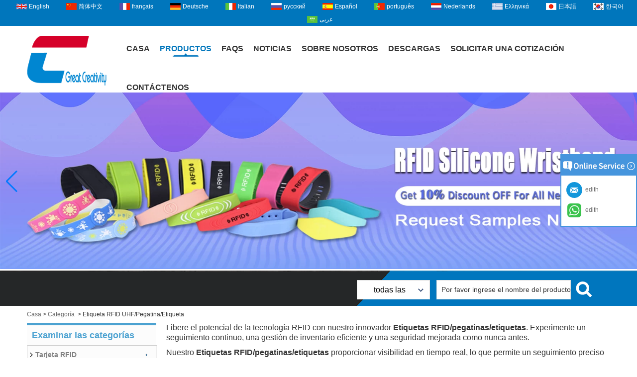

--- FILE ---
content_type: text/html; charset=utf-8
request_url: https://www.nfctagfactory.com/es/products/UHF-RFID-Tag-Sticker-Label.htm
body_size: 12337
content:
<!DOCTYPE html>
<html lang="es">

<head>
    <meta charset="utf-8">
    <!-- SEO BEGIN -->
    <title>Fabricante de etiquetas RFID UHF barato</title>
    <meta name="keywords" content="Etiqueta RFID UHF" />
    <meta name="description" content="Chuangxinjia se dedica a la investigación y desarrollo, producción y venta de etiquetas RFID UHF. Las etiquetas RFID UHF se utilizan ampliamente en la gestión logística, la línea de producción, la gestión de activos, el estacionamiento de automóviles, etc." />
    <link rel="canonical" href="https://www.nfctagfactory.com/es/products/UHF-RFID-Tag-Sticker-Label.htm">
    <link href="https://www.nfctagfactory.com/products/UHF-RFID-Tag-Sticker-Label.htm" hreflang="en" rel="alternate">
    <link href="https://www.nfctagfactory.com/cn/products/UHF-RFID-Tag-Sticker-Label.htm" hreflang="cn" rel="alternate">
    <link href="https://www.nfctagfactory.com/fr/products/UHF-RFID-Tag-Sticker-Label.htm" hreflang="fr" rel="alternate">
    <link href="https://www.nfctagfactory.com/de/products/UHF-RFID-Tag-Sticker-Label.htm" hreflang="de" rel="alternate">
    <link href="https://www.nfctagfactory.com/it/products/UHF-RFID-Tag-Sticker-Label.htm" hreflang="it" rel="alternate">
    <link href="https://www.nfctagfactory.com/ru/products/UHF-RFID-Tag-Sticker-Label.htm" hreflang="ru" rel="alternate">
    <link href="https://www.nfctagfactory.com/es/products/UHF-RFID-Tag-Sticker-Label.htm" hreflang="es" rel="alternate">
    <link href="https://www.nfctagfactory.com/pt/products/UHF-RFID-Tag-Sticker-Label.htm" hreflang="pt" rel="alternate">
    <link href="https://www.nfctagfactory.com/nl/products/UHF-RFID-Tag-Sticker-Label.htm" hreflang="nl" rel="alternate">
    <link href="https://www.nfctagfactory.com/gr/products/UHF-RFID-Tag-Sticker-Label.htm" hreflang="gr" rel="alternate">
    <link href="https://www.nfctagfactory.com/jp/products/UHF-RFID-Tag-Sticker-Label.htm" hreflang="jp" rel="alternate">
    <link href="https://www.nfctagfactory.com/kr/products/UHF-RFID-Tag-Sticker-Label.htm" hreflang="kr" rel="alternate">
    <link href="https://www.nfctagfactory.com/ae/products/UHF-RFID-Tag-Sticker-Label.htm" hreflang="ae" rel="alternate">
    <meta content="website" property="og:type"/>
    <meta content="Fabricante de etiquetas RFID UHF barato" property="og:title"/>
    <meta content="Etiqueta RFID UHF" property="og:site_name"/>
    <meta content="Chuangxinjia se dedica a la investigación y desarrollo, producción y venta de etiquetas RFID UHF. Las etiquetas RFID UHF se utilizan ampliamente en la gestión logística, la línea de producción, la gestión de activos, el estacionamiento de automóviles, etc." property="og:description"/>
    <meta content="https://www.nfctagfactory.com/es/products/UHF-RFID-Tag-Sticker-Label.htm" property="og:url"/>
        <meta property="og:image" content="https://cdn.cloudbf.com/thumb/pad/500x500_xsize/files/104/img/2022/06/25/202206251357020182870.png.webp" />
        <link rel="shortcut icon" href="/favicon.ico">
    <meta name="author" content="yjzw.net">

    <!--[if IE]>
        <meta http-equiv="X-UA-Compatible" content="IE=edge">
        <![endif]-->
    <meta name="viewport" content="width=device-width, initial-scale=1">
    <link rel="stylesheet" type="text/css" href="https://style.cloudbf.com/themes/biao/nfctagfactory/static/font/iconfont.css" />
    <link rel="stylesheet" type="text/css" href="https://style.cloudbf.com/themes/biao/nfctagfactory/static/fonts/iconfont.css" />
    <link rel="stylesheet" type="text/css" href="https://style.cloudbf.com/themes/biao/nfctagfactory/static/css/animate.min.css">
    <link rel="stylesheet" type="text/css" href="https://style.cloudbf.com/themes/biao/nfctagfactory/static/css/style.css" />
    <link rel="stylesheet" type="text/css" href="https://style.cloudbf.com/themes/biao/nfctagfactory/static/css/xiugai.css" />
    <link rel="stylesheet" type="text/css" href="https://style.cloudbf.com/themes/biao/nfctagfactory/static/css/yunteam.css?v=1.1.4" />
    <link rel="stylesheet" type="text/css" href="https://style.cloudbf.com/themes/biao/nfctagfactory/static/css/font-awesome-4.7.0/css/font-awesome.min.css" media="all">
    <!-- 头部样式表 -->
    <link rel="stylesheet" href="https://style.cloudbf.com/themes/biao/a_public/css/swiper-bundle.min.css" />

    <script src="https://style.cloudbf.com/themes/biao/a_public/js/jquery.min.js"></script>
    <script src="https://style.cloudbf.com/themes/biao/a_public/js/jquery.min.js"></script>
    <script src="https://style.cloudbf.com/themes/biao/a_public/layer/layer.js"></script>
    <script src="https://style.cloudbf.com/themes/biao/a_public/js/MSClass.js"></script>
    <script src="https://style.cloudbf.com/themes/biao/a_public/js/swiper-bundle.min.js"></script>
    <script src="https://style.cloudbf.com/themes/biao/a_public/js/yunteam.js" ty pe="text/javascript" charset="utf-8"></script>

    <!--[if lt IE 9]>
        <script src="https://style.cloudbf.com/themes/biao/a_public/js/html5shiv.min.js"></script>
        <script src="https://style.cloudbf.com/themes/biao/a_public/js/respond.min.js"></script>
        <![endif]-->
    

    <link rel="stylesheet" href="/themes/zzx/a_public/css/editable_page.css"><meta name="ahrefs-site-verification" content="aad4b2457ec9ab0613dc5b52c7c1c6b62a71fe2e7fae0f8b297fd04d57286c19">
<!-- Global site tag (gtag.js) - Google Analytics -->
<script async src="https://www.googletagmanager.com/gtag/js?id=G-KHDDG17KGP"></script>
<script>
  window.dataLayer = window.dataLayer || [];
  function gtag(){dataLayer.push(arguments);}
  gtag('js', new Date());

  gtag('config', 'G-KHDDG17KGP');
</script>    <meta name="viewport"
        content="width=device-width,user-scalable=yes,initial-scale=0.3,maximum-scale=0.3,shrink-to-fit=no">
    <style type="text/css">
        @media screen and (max-width: 1200px) {

            html,
            body {
                width: 1280px;
            }
        }
    </style>
</head>

<body class="">
    
    <div id="header">
        <dl class="language">
            <dt>Select Language</dt>
                        <dd><a href="https://www.nfctagfactory.com/products/UHF-RFID-Tag-Sticker-Label.htm" hreflang="en"
                    class="en">English</a></dd>
                        <dd><a href="https://www.nfctagfactory.com/cn/products/UHF-RFID-Tag-Sticker-Label.htm" hreflang="cn"
                    class="cn">简体中文</a></dd>
                        <dd><a href="https://www.nfctagfactory.com/fr/products/UHF-RFID-Tag-Sticker-Label.htm" hreflang="fr"
                    class="fr">français</a></dd>
                        <dd><a href="https://www.nfctagfactory.com/de/products/UHF-RFID-Tag-Sticker-Label.htm" hreflang="de"
                    class="de">Deutsche</a></dd>
                        <dd><a href="https://www.nfctagfactory.com/it/products/UHF-RFID-Tag-Sticker-Label.htm" hreflang="it"
                    class="it">Italian</a></dd>
                        <dd><a href="https://www.nfctagfactory.com/ru/products/UHF-RFID-Tag-Sticker-Label.htm" hreflang="ru"
                    class="ru">русский</a></dd>
                        <dd><a href="https://www.nfctagfactory.com/es/products/UHF-RFID-Tag-Sticker-Label.htm" hreflang="es"
                    class="es">Español</a></dd>
                        <dd><a href="https://www.nfctagfactory.com/pt/products/UHF-RFID-Tag-Sticker-Label.htm" hreflang="pt"
                    class="pt">português</a></dd>
                        <dd><a href="https://www.nfctagfactory.com/nl/products/UHF-RFID-Tag-Sticker-Label.htm" hreflang="nl"
                    class="nl">Nederlands</a></dd>
                        <dd><a href="https://www.nfctagfactory.com/gr/products/UHF-RFID-Tag-Sticker-Label.htm" hreflang="gr"
                    class="gr">Ελληνικά</a></dd>
                        <dd><a href="https://www.nfctagfactory.com/jp/products/UHF-RFID-Tag-Sticker-Label.htm" hreflang="jp"
                    class="jp">日本語</a></dd>
                        <dd><a href="https://www.nfctagfactory.com/kr/products/UHF-RFID-Tag-Sticker-Label.htm" hreflang="kr"
                    class="kr">한국어</a></dd>
                        <dd><a href="https://www.nfctagfactory.com/ae/products/UHF-RFID-Tag-Sticker-Label.htm" hreflang="ae"
                    class="ae">عربى</a></dd>
                    </dl>
        <div class="main">
            <div class="logo">
                <a href="/es" rel="home" title="Shenzhen Chuangxinjia Smart Tech Co.,Ltd."><img width="160"
                        height="100" alt="Shenzhen Chuangxinjia Smart Tech Co.,Ltd." src="https://cdn.cloudbf.com/files/104/img/2022/06/25/202206251357020182870.png"
                        title="Shenzhen Chuangxinjia Smart Tech Co.,Ltd." alt="Shenzhen Chuangxinjia Smart Tech Co.,Ltd."></a>
            </div>

            <div id="nav">
                <ul>

                                        <li class=" unfold">
                        <a class="" href="/es">Casa</a>
                                            </li>
                                        <li class=" unfold">
                        <a class="current" href="/es/products.htm">Productos</a>
                                                <div class="products">
                                                        <a href="/es/products/RFID-Card.htm">Tarjeta RFID</a>
                                                        <a href="/es/products/RFID-Tag.htm">Etiqueta RFID</a>
                                                        <a href="/es/products/RFID-Wristband-Bracelet.htm">Pulsera/pulsera RFID</a>
                                                        <a href="/es/products/NFC-Products.htm">Productos NFC</a>
                                                        <a href="/es/products/NFC-Social-Media-Share-Products.htm">NFC Compartir productos en redes sociales</a>
                                                        <a href="/es/products/RFID-Keyfob.htm">Llave RFID</a>
                                                        <a href="/es/products/UHF-RFID-Reader.htm">Lector RFID UHF</a>
                                                        <a href="/es/products/UHF-RFID-Tag-Sticker-Label.htm">Etiqueta RFID UHF/Pegatina/Etiqueta</a>
                                                        <a href="/es/products/RFID-Reader.htm">Lector RFID</a>
                                                        <a href="/es/products/RFID-Antenna.htm">Antena UHF RFID</a>
                                                        <a href="/es/products/RFID-Blocking-Products.htm">Productos de bloqueo RFID</a>
                                                        <a href="/es/products/Plastic-Card.htm">Tarjeta de PVC de plástico</a>
                                                        <a href="/es/products/Plastic-Luggage-Tag.htm">Etiqueta de equipaje de plástico</a>
                                                        <a href="/es/products/PVC-Door-Hanger.htm">Puerta de PVC suspensión</a>
                                                        <a href="/es/products/Metal-Card.htm">Tarjeta metálica</a>
                                                        <a href="/es/products/Paper-Card.htm">Etiqueta de papel / tarjeta</a>
                                                        <a href="/es/products/Other-Cards.htm">RFID otros productos</a>
                                                        <a href="/es/products/Contact-IC-Card.htm">Póngase en contacto con la tarjeta IC</a>
                                                    </div>
                                            </li>
                                        <li class=" unfold">
                        <a class="" href="/es/FAQs.html">FAQs</a>
                                            </li>
                                        <li class=" unfold">
                        <a class="" href="/es/news.htm">Noticias</a>
                                            </li>
                                        <li class=" unfold">
                        <a class="" href="/es/about-us.html">Sobre Nosotros</a>
                                                <div class="products">
                                                        <a href="/es/about-us/about-us.html">Perfil de la empresa</a>
                                                        <a href="/es/about-us/quality.html">Sala de trabajo de fábrica</a>
                                                        <a href="/es/about-us/Development-history.html">Historia del desarrollo</a>
                                                        <a href="/es/about-us/Coporation-Culture.html">Cultura Coporation</a>
                                                        <a href="/es/about-us/Staff-Style.html">Estilo personal</a>
                                                        <a href="/es/about-us/knowledge-sharing.html">Intercambio de conocimientos</a>
                                                        <a href="/es/about-us/Charity-Donation.html">Donación de caridad</a>
                                                        <a href="/es/about-us/Our-Honor.html">Certificados y recompensas</a>
                                                        <a href="/es/about-us/Why-Choose-Us.html">Por qué elegirnos</a>
                                                    </div>
                                            </li>
                                        <li class=" unfold">
                        <a class="" href="/es/download.htm">Descargas</a>
                                            </li>
                                        <li class=" unfold">
                        <a class="" href="/es/inquiry.html">Solicitar una cotización</a>
                                            </li>
                                        <li class=" unfold">
                        <a class="" href="/es/contact-us.html">Contáctenos</a>
                                            </li>
                    
                </ul>
            </div>
            <div class="tip">
                <p></p>
                <p></p>
            </div>
        </div>
    </div>

    <div class="clear"></div>

    <div id="container">
        <div class="banner" >
    <div class="swiper-container banner-container banner-swiper">
        <div class="swiper-wrapper">
                        <div class="swiper-slide">
                <a href="https://www.nfctagfactory.com/products/Silicone-RFID-Wristband-Bracelet.htm"><img src="https://cdn.cloudbf.com/thumb/format/mini_xsize/upfile/104/ad/2021062214143805811.jpg.webp" width="100%" /></a>
            </div>
                    </div>
        <!-- Add Pagination -->
        <div class="swiper-pagination"></div>
        <!-- Add Arrows -->
        <div class="bun ani" swiper-animate-effect="zoomIn" swiper-animate-duration="0.2s" swiper-animate-delay="0.3s">
            <div class="swiper-button-next"></div>
            <div class="swiper-button-prev"></div>
        </div>

    </div>

</div>
<script>
    var swiper = new Swiper('.banner-container', {
        loop: true,
        speed: 1000,
        autoplay: {
            delay: 6000,
            stopOnLastSlide: false,
            disableOnInteraction: false,
        },
        // pagination: {
        //     el: '.banner-container .swiper-pagination',
        //     clickable: true,
        // },
        // followFinger: false,
        // effect: 'fade',
        navigation: {
            nextEl: '.banner-container .swiper-button-next',
            prevEl: '.banner-container .swiper-button-prev',
        }
    });
</script>

        <div class="search">
            <div class="main">
                <b></b>


                <form action="/es/apisearch.html" method="post" name="SearchForm" id="SearchForm">
                    <input type="hidden" name="cid" id="cid" value="">
                    <dl class="category">
                        <dt>todas las categorias</dt>
                        <dd>
                                                        <a href="#" onclick="return setCategory(this,2204);" title="porcelana Tarjeta RFID fabricante">
                                Tarjeta RFID                            </a>
                                                        <a href="#" onclick="return setCategory(this,2224);" title="porcelana Etiqueta RFID fabricante">
                                Etiqueta RFID                            </a>
                                                        <a href="#" onclick="return setCategory(this,2232);" title="porcelana Pulsera/pulsera RFID fabricante">
                                Pulsera/pulsera RFID                            </a>
                                                        <a href="#" onclick="return setCategory(this,2225);" title="porcelana Productos NFC fabricante">
                                Productos NFC                            </a>
                                                        <a href="#" onclick="return setCategory(this,2221);" title="porcelana NFC Compartir productos en redes sociales fabricante">
                                NFC Compartir productos en redes sociales                            </a>
                                                        <a href="#" onclick="return setCategory(this,2211);" title="porcelana Llave RFID fabricante">
                                Llave RFID                            </a>
                                                        <a href="#" onclick="return setCategory(this,2275);" title="porcelana Lector RFID UHF fabricante">
                                Lector RFID UHF                            </a>
                                                        <a href="#" onclick="return setCategory(this,2272);" title="porcelana Etiqueta RFID UHF/Pegatina/Etiqueta fabricante">
                                Etiqueta RFID UHF/Pegatina/Etiqueta                            </a>
                                                        <a href="#" onclick="return setCategory(this,2212);" title="porcelana Lector RFID fabricante">
                                Lector RFID                            </a>
                                                        <a href="#" onclick="return setCategory(this,2264);" title="porcelana Antena UHF RFID fabricante">
                                Antena UHF RFID                            </a>
                                                        <a href="#" onclick="return setCategory(this,2241);" title="porcelana Productos de bloqueo RFID fabricante">
                                Productos de bloqueo RFID                            </a>
                                                        <a href="#" onclick="return setCategory(this,2195);" title="porcelana Tarjeta de PVC de plástico fabricante">
                                Tarjeta de PVC de plástico                            </a>
                                                        <a href="#" onclick="return setCategory(this,2200);" title="porcelana Etiqueta de equipaje de plástico fabricante">
                                Etiqueta de equipaje de plástico                            </a>
                                                        <a href="#" onclick="return setCategory(this,2251);" title="porcelana Puerta de PVC suspensión fabricante">
                                Puerta de PVC suspensión                            </a>
                                                        <a href="#" onclick="return setCategory(this,2237);" title="porcelana Tarjeta metálica fabricante">
                                Tarjeta metálica                            </a>
                                                        <a href="#" onclick="return setCategory(this,2220);" title="porcelana Etiqueta de papel / tarjeta fabricante">
                                Etiqueta de papel / tarjeta                            </a>
                                                        <a href="#" onclick="return setCategory(this,2218);" title="porcelana RFID otros productos fabricante">
                                RFID otros productos                            </a>
                                                        <a href="#" onclick="return setCategory(this,2213);" title="porcelana Póngase en contacto con la tarjeta IC fabricante">
                                Póngase en contacto con la tarjeta IC                            </a>
                                                    </dd>
                    </dl>
                                        <input type="submit" class="submit" value="Buscar">
                                        <input type="text" class="textbox" name="keyword" id="keywords"
                        value="Por favor ingrese el nombre del producto"
                        def="Por favor ingrese el nombre del producto" onfocus="onFocus(this)"
                        onblur="onBlur(this)">
                </form>
            </div>
        </div>

        
<div id="container" class="w1100">

    
    <div id="position">
                <a href="/es">Casa</a>
                &gt;
                <a href="/es/products.htm">Categoría</a>
                &nbsp;>&nbsp;<span>Etiqueta RFID UHF/Pegatina/Etiqueta</span>

    </div>
    <div id="main">
        <div class="sider">
            <!--include left-->
			
    <dl class="box menu category">
        <dt>Examinar las categorías</dt>
                <dd class="">
            <a href="/es/products/RFID-Card.htm" title="porcelana Tarjeta RFID fabricante" class="parent top">Tarjeta RFID</a>
                        <ul>
                                <li class="top sub  "><a href="/es/products/MIFARE-card.htm"
                        title="porcelana Tarjeta Mifare fabricante">Tarjeta Mifare</a>
                </li>
                                <li class=" sub  "><a href="/es/products/125KHZ-Smart-card.htm"
                        title="porcelana Tarjeta RFID 125KHZ LF fabricante">Tarjeta RFID 125KHZ LF</a>
                </li>
                                <li class=" sub  "><a href="/es/products/1356MHZ-HF-RFID-card.htm"
                        title="porcelana Tarjeta RFID de alta frecuencia de 13,56 MHz fabricante">Tarjeta RFID de alta frecuencia de 13,56 MHz</a>
                </li>
                                <li class=" sub  "><a href="/es/products/860-960MHZ-UHF-rfid-card.htm"
                        title="porcelana Tarjeta RFID UHF 860-960MHZ fabricante">Tarjeta RFID UHF 860-960MHZ</a>
                </li>
                                <li class=" sub  "><a href="/es/products/dual-frequency-RFID-Card.htm"
                        title="porcelana Tarjeta RFID de doble frecuencia fabricante">Tarjeta RFID de doble frecuencia</a>
                </li>
                            </ul>
                    </dd>
        <!--  -->
                <dd class="">
            <a href="/es/products/RFID-Tag.htm" title="porcelana Etiqueta RFID fabricante" class="parent ">Etiqueta RFID</a>
                        <ul>
                                <li class="top sub  "><a href="/es/products/custom-rfid-tags.htm"
                        title="porcelana Etiquetas RFID personalizadas fabricante">Etiquetas RFID personalizadas</a>
                </li>
                                <li class=" sub  "><a href="/es/products/UHF-RFID-Tag.htm"
                        title="porcelana Etiqueta UHF RFID fabricante">Etiqueta UHF RFID</a>
                </li>
                                <li class=" sub  "><a href="/es/products/RFID-Tag-Sticker-Label.htm"
                        title="porcelana Etiqueta RFID/Pegatina/Etiqueta fabricante">Etiqueta RFID/Pegatina/Etiqueta</a>
                </li>
                                <li class=" sub  "><a href="/es/products/RFID-anti-metal-tag.htm"
                        title="porcelana Etiqueta anti-metal RFID fabricante">Etiqueta anti-metal RFID</a>
                </li>
                                <li class=" sub  "><a href="/es/products/disposable-RFID-tamper-proof-tag.htm"
                        title="porcelana Etiqueta a prueba de manipulaciones RFID fabricante">Etiqueta a prueba de manipulaciones RFID</a>
                </li>
                                <li class=" sub  "><a href="/es/products/RFID-Cable-Tie-Tag.htm"
                        title="porcelana Etiqueta de amarre de cable RFID fabricante">Etiqueta de amarre de cable RFID</a>
                </li>
                                <li class=" sub  "><a href="/es/products/RFID-Laundry-Tags.htm"
                        title="porcelana Etiquetas de lavandería RFID fabricante">Etiquetas de lavandería RFID</a>
                </li>
                                <li class=" sub  "><a href="/es/products/RFID-coin-token-tag.htm"
                        title="porcelana Etiqueta RFID para monedas/fichas fabricante">Etiqueta RFID para monedas/fichas</a>
                </li>
                                <li class=" sub  "><a href="/es/products/FPC-Micro-RFID-Tags.htm"
                        title="porcelana Pequeñas RFID FPC Etiquetas fabricante">Pequeñas RFID FPC Etiquetas</a>
                </li>
                                <li class=" sub  "><a href="/es/products/RFID-nail-tag.htm"
                        title="porcelana Etiqueta de uñas RFID fabricante">Etiqueta de uñas RFID</a>
                </li>
                                <li class=" sub  "><a href="/es/products/RFID-Animal-Tag.htm"
                        title="porcelana Etiqueta RFID Los Animales fabricante">Etiqueta RFID Los Animales</a>
                </li>
                                <li class=" sub  "><a href="/es/products/RFID-library-tag.htm"
                        title="porcelana Etiqueta de biblioteca RFID fabricante">Etiqueta de biblioteca RFID</a>
                </li>
                                <li class=" sub  "><a href="/es/products/RFID-Disc-Tag.htm"
                        title="porcelana Etiqueta de disco RFID fabricante">Etiqueta de disco RFID</a>
                </li>
                                <li class=" sub  "><a href="/es/products/RFID-Pallet-Tags.htm"
                        title="porcelana Etiquetas de palets RFID fabricante">Etiquetas de palets RFID</a>
                </li>
                            </ul>
                    </dd>
        <!--  -->
                <dd class="">
            <a href="/es/products/RFID-Wristband-Bracelet.htm" title="porcelana Pulsera/pulsera RFID fabricante" class="parent ">Pulsera/pulsera RFID</a>
                        <ul>
                                <li class="top sub  "><a href="/es/products/Silicone-RFID-Wristband-Bracelet.htm"
                        title="porcelana Pulsera de silicona RFID fabricante">Pulsera de silicona RFID</a>
                </li>
                                <li class=" sub  "><a href="/es/products/Woven-Fabric-RFID-Wristband.htm"
                        title="porcelana Pulsera RFID tejida fabricante">Pulsera RFID tejida</a>
                </li>
                                <li class=" sub  "><a href="/es/products/Paper-RFID-Wristband-Bracelet.htm"
                        title="porcelana Pulsera RFID de papel fabricante">Pulsera RFID de papel</a>
                </li>
                                <li class=" sub  "><a href="/es/products/PVC-RFID-Wristband-Bracelet.htm"
                        title="porcelana Pulsera RFID de PVC fabricante">Pulsera RFID de PVC</a>
                </li>
                                <li class=" sub  "><a href="/es/products/RFID-Stretch-Elastic-Wristband-Bracelet.htm"
                        title="porcelana Pulsera elástica RFID fabricante">Pulsera elástica RFID</a>
                </li>
                                <li class=" sub  "><a href="/es/products/Nylon-RFID-Wristband.htm"
                        title="porcelana Pulsera RFID de nailon fabricante">Pulsera RFID de nailon</a>
                </li>
                                <li class=" sub  "><a href="/es/products/RFID-Plastic-Wristband.htm"
                        title="porcelana Pulsera RFID de plástico fabricante">Pulsera RFID de plástico</a>
                </li>
                                <li class=" sub  "><a href="/es/products/LED-RFID-Wristband.htm"
                        title="porcelana Pulsera LED RFID fabricante">Pulsera LED RFID</a>
                </li>
                            </ul>
                    </dd>
        <!--  -->
                <dd class="">
            <a href="/es/products/NFC-Products.htm" title="porcelana Productos NFC fabricante" class="parent ">Productos NFC</a>
                        <ul>
                                <li class="top sub  "><a href="/es/products/NFC-Tag-Sticker-Label.htm"
                        title="porcelana Etiqueta NFC fabricante">Etiqueta NFC</a>
                </li>
                                <li class=" sub  "><a href="/es/products/NFC-Anti-metal-Tag.htm"
                        title="porcelana Etiqueta antimetal NFC fabricante">Etiqueta antimetal NFC</a>
                </li>
                                <li class=" sub  "><a href="/es/products/NFC-Poster.htm"
                        title="porcelana NFC Póster fabricante">NFC Póster</a>
                </li>
                                <li class=" sub  "><a href="/es/products/nfc-card.htm"
                        title="porcelana tarjeta NFC fabricante">tarjeta NFC</a>
                </li>
                            </ul>
                    </dd>
        <!--  -->
                <dd class="">
            <a href="/es/products/NFC-Social-Media-Share-Products.htm" title="porcelana NFC Compartir productos en redes sociales fabricante" class="parent ">NFC Compartir productos en redes sociales</a>
                        <ul>
                                <li class="top sub  "><a href="/es/products/NFC-Epoxy-Tag.htm"
                        title="porcelana Etiqueta NFC Epoxy fabricante">Etiqueta NFC Epoxy</a>
                </li>
                                <li class=" sub  "><a href="/es/products/NFC-Pet-Tag.htm"
                        title="porcelana Etiqueta de mascota nfc fabricante">Etiqueta de mascota nfc</a>
                </li>
                                <li class=" sub  "><a href="/es/products/NFC-Metal-Card.htm"
                        title="porcelana Tarjeta metálica NFC fabricante">Tarjeta metálica NFC</a>
                </li>
                                <li class=" sub  "><a href="/es/products/NFC-Key-Ring.htm"
                        title="porcelana Llavero NFC fabricante">Llavero NFC</a>
                </li>
                                <li class=" sub  "><a href="/es/products/NFC-Token.htm"
                        title="porcelana Ficha NFC fabricante">Ficha NFC</a>
                </li>
                                <li class=" sub  "><a href="/es/products/NFC-Carbon-Fiber-Card.htm"
                        title="porcelana Tarjeta de fibra de carbono NFC fabricante">Tarjeta de fibra de carbono NFC</a>
                </li>
                                <li class=" sub  "><a href="/es/products/NFC-PVC-Card.htm"
                        title="porcelana Tarjeta de PVC NFC fabricante">Tarjeta de PVC NFC</a>
                </li>
                                <li class=" sub  "><a href="/es/products/NFC-Smart-Ring.htm"
                        title="porcelana Anillo inteligente NFC fabricante">Anillo inteligente NFC</a>
                </li>
                                <li class=" sub  "><a href="/es/products/NFC-Wood-Card.htm"
                        title="porcelana Tarjeta de madera NFC fabricante">Tarjeta de madera NFC</a>
                </li>
                                <li class=" sub  "><a href="/es/products/NFC-Phone-Stand.htm"
                        title="porcelana Accesorios para teléfonos NFC fabricante">Accesorios para teléfonos NFC</a>
                </li>
                                <li class=" sub  "><a href="/es/products/NFC-Menu-Tag.htm"
                        title="porcelana Etiqueta de menú NFC fabricante">Etiqueta de menú NFC</a>
                </li>
                            </ul>
                    </dd>
        <!--  -->
                <dd class="">
            <a href="/es/products/RFID-Keyfob.htm" title="porcelana Llave RFID fabricante" class="parent ">Llave RFID</a>
                    </dd>
        <!--  -->
                <dd class="">
            <a href="/es/products/UHF-RFID-Reader.htm" title="porcelana Lector RFID UHF fabricante" class="parent ">Lector RFID UHF</a>
                        <ul>
                                <li class="top sub  "><a href="/es/products/UHF-RFID-Handheld-Reader.htm"
                        title="porcelana Lector de mano RFID UHF fabricante">Lector de mano RFID UHF</a>
                </li>
                                <li class=" sub  "><a href="/es/products/UHF-RFID-Desktop-Reader.htm"
                        title="porcelana Lector de escritorio UHF RFID fabricante">Lector de escritorio UHF RFID</a>
                </li>
                                <li class=" sub  "><a href="/es/products/UHF-RFID-Fixed-Reader.htm"
                        title="porcelana Lector fijo RFID UHF fabricante">Lector fijo RFID UHF</a>
                </li>
                                <li class=" sub  "><a href="/es/products/UHF-RFID-Integrated-Reader.htm"
                        title="porcelana Lector UHF RFID integrado fabricante">Lector UHF RFID integrado</a>
                </li>
                            </ul>
                    </dd>
        <!--  -->
                <dd class="active">
            <a href="/es/products/UHF-RFID-Tag-Sticker-Label.htm" title="porcelana Etiqueta RFID UHF/Pegatina/Etiqueta fabricante" class="parent ">Etiqueta RFID UHF/Pegatina/Etiqueta</a>
                    </dd>
        <!--  -->
                <dd class="">
            <a href="/es/products/RFID-Reader.htm" title="porcelana Lector RFID fabricante" class="parent ">Lector RFID</a>
                        <ul>
                                <li class="top sub  "><a href="/es/products/NFC-Reader.htm"
                        title="porcelana Lector NFC fabricante">Lector NFC</a>
                </li>
                                <li class=" sub  "><a href="/es/products/HF-1356Mhz-RFID-Reader.htm"
                        title="porcelana Lector RFID HF 13.56Mhz fabricante">Lector RFID HF 13.56Mhz</a>
                </li>
                            </ul>
                    </dd>
        <!--  -->
                <dd class="">
            <a href="/es/products/RFID-Antenna.htm" title="porcelana Antena UHF RFID fabricante" class="parent ">Antena UHF RFID</a>
                    </dd>
        <!--  -->
                <dd class="">
            <a href="/es/products/RFID-Blocking-Products.htm" title="porcelana Productos de bloqueo RFID fabricante" class="parent ">Productos de bloqueo RFID</a>
                        <ul>
                                <li class="top sub  "><a href="/es/products/RFID-Blocking-Card.htm"
                        title="porcelana Tarjeta de bloqueo RFID fabricante">Tarjeta de bloqueo RFID</a>
                </li>
                                <li class=" sub  "><a href="/es/products/RFID-Blocking-Sleeve.htm"
                        title="porcelana Manga de bloqueo RFID fabricante">Manga de bloqueo RFID</a>
                </li>
                                <li class=" sub  "><a href="/es/products/RFID-Blocking-Wallet-Case.htm"
                        title="porcelana Cartera/estuche con bloqueo RFID fabricante">Cartera/estuche con bloqueo RFID</a>
                </li>
                                <li class=" sub  "><a href="/es/products/RFID-Blocking-Bag.htm"
                        title="porcelana Bolsa de bloqueo RFID fabricante">Bolsa de bloqueo RFID</a>
                </li>
                            </ul>
                    </dd>
        <!--  -->
                <dd class="">
            <a href="/es/products/Plastic-Card.htm" title="porcelana Tarjeta de PVC de plástico fabricante" class="parent ">Tarjeta de PVC de plástico</a>
                        <ul>
                                <li class="top sub  "><a href="/es/products/magnetic-stripe-card.htm"
                        title="porcelana Tarjeta de banda magnética fabricante">Tarjeta de banda magnética</a>
                </li>
                                <li class=" sub  "><a href="/es/products/Barcode-Card.htm"
                        title="porcelana Tarjeta de código de barras fabricante">Tarjeta de código de barras</a>
                </li>
                                <li class=" sub  "><a href="/es/products/Scratch-off-Card.htm"
                        title="porcelana Rasguñe-apagado la tarjeta fabricante">Rasguñe-apagado la tarjeta</a>
                </li>
                                <li class=" sub  "><a href="/es/products/Die-cut-key-tag.htm"
                        title="porcelana Tarjetas de llavero y tarjetas combinadas fabricante">Tarjetas de llavero y tarjetas combinadas</a>
                </li>
                                <li class=" sub  "><a href="/es/products/Membership-Card.htm"
                        title="porcelana Tarjeta de membresía fabricante">Tarjeta de membresía</a>
                </li>
                                <li class=" sub  "><a href="/es/products/Gift-Card.htm"
                        title="porcelana Tarjeta de regalo fabricante">Tarjeta de regalo</a>
                </li>
                                <li class=" sub  "><a href="/es/products/Transparent-Card.htm"
                        title="porcelana Tarjeta transparente fabricante">Tarjeta transparente</a>
                </li>
                                <li class=" sub  "><a href="/es/products/Plastic-rulers.htm"
                        title="porcelana Reglas de plástico fabricante">Reglas de plástico</a>
                </li>
                                <li class=" sub  "><a href="/es/products/plastic-business-cards.htm"
                        title="porcelana Tarjetas de visita de plástico fabricante">Tarjetas de visita de plástico</a>
                </li>
                                <li class=" sub  "><a href="/es/products/Other-plastic-cards.htm"
                        title="porcelana Otras tarjetas de plástico fabricante">Otras tarjetas de plástico</a>
                </li>
                            </ul>
                    </dd>
        <!--  -->
                <dd class="">
            <a href="/es/products/Plastic-Luggage-Tag.htm" title="porcelana Etiqueta de equipaje de plástico fabricante" class="parent ">Etiqueta de equipaje de plástico</a>
                    </dd>
        <!--  -->
                <dd class="">
            <a href="/es/products/PVC-Door-Hanger.htm" title="porcelana Puerta de PVC suspensión fabricante" class="parent ">Puerta de PVC suspensión</a>
                    </dd>
        <!--  -->
                <dd class="">
            <a href="/es/products/Metal-Card.htm" title="porcelana Tarjeta metálica fabricante" class="parent ">Tarjeta metálica</a>
                        <ul>
                                <li class="top sub  "><a href="/es/products/metallic-business-cards.htm"
                        title="porcelana Metal Tarjetas de visita fabricante">Metal Tarjetas de visita</a>
                </li>
                                <li class=" sub  "><a href="/es/products/metal-nameplate-logo.htm"
                        title="porcelana Placa de metal fabricante">Placa de metal</a>
                </li>
                                <li class=" sub  "><a href="/es/products/Metal-Bottle-Opener.htm"
                        title="porcelana Abrebotellas de tarjeta de metal fabricante">Abrebotellas de tarjeta de metal</a>
                </li>
                                <li class=" sub  "><a href="/es/products/Metal-Christmas-Decoration.htm"
                        title="porcelana Decoración navideña metálica fabricante">Decoración navideña metálica</a>
                </li>
                            </ul>
                    </dd>
        <!--  -->
                <dd class="">
            <a href="/es/products/Paper-Card.htm" title="porcelana Etiqueta de papel / tarjeta fabricante" class="parent ">Etiqueta de papel / tarjeta</a>
                    </dd>
        <!--  -->
                <dd class="">
            <a href="/es/products/Other-Cards.htm" title="porcelana RFID otros productos fabricante" class="parent ">RFID otros productos</a>
                        <ul>
                                <li class="top sub  "><a href="/es/products/RFID-Inlay.htm"
                        title="porcelana Embutido RFID fabricante">Embutido RFID</a>
                </li>
                                <li class=" sub  "><a href="/es/products/UHF-RFID-Antenna.htm"
                        title="porcelana Antenas UHF RFID fabricante">Antenas UHF RFID</a>
                </li>
                            </ul>
                    </dd>
        <!--  -->
                <dd class="">
            <a href="/es/products/Contact-IC-Card.htm" title="porcelana Póngase en contacto con la tarjeta IC fabricante" class="parent ">Póngase en contacto con la tarjeta IC</a>
                        <ul>
                                <li class="top sub  "><a href="/es/products/SLE5528-Contact-IC-Card.htm"
                        title="porcelana SLE5528 Contacto Tarjeta IC fabricante">SLE5528 Contacto Tarjeta IC</a>
                </li>
                                <li class=" sub  "><a href="/es/products/SLE5542-Contact-IC-Card.htm"
                        title="porcelana SLE5542 Contacto Tarjeta IC fabricante">SLE5542 Contacto Tarjeta IC</a>
                </li>
                                <li class=" sub  "><a href="/es/products/Contact-IC-Card-Reader.htm"
                        title="porcelana Lector de tarjetas de contacto IC fabricante">Lector de tarjetas de contacto IC</a>
                </li>
                                <li class=" sub  "><a href="/es/products/Other-IC-Cards.htm"
                        title="porcelana Otras tarjetas IC fabricante">Otras tarjetas IC</a>
                </li>
                            </ul>
                    </dd>
        <!--  -->
            </dl>

            
    <script type="text/javascript">
        $('.category dd span').click(function(){
        if($(this).parent().hasClass('select')){
            $(this).parent().removeClass('select')
        }else{
            $(this).parent().toggleClass('open').siblings().removeClass('open');
        }
    })
    </script>
    <div class="h5"></div>

        
    <script>
        window.Subscribe = function () {
            var email = $("#Email").val();
            var t  = /^(\w-*\.*)+@(\w-?)+(\.\w{2,})+$/;;
            if(!(t.test(email))){
                layer.msg('¡Por favor, introduzca su dirección de correo electrónico!', {icon: 5,  anim: 6});
                return false;
            }
            if (email == 'E-mail Address' || email == ''){
                layer.msg('¡Por favor, introduzca su dirección de correo electrónico!', {icon: 5,  anim: 6});
                return false;
            }else{
                layer.load();
                //提交 Ajax 成功后，关闭当前弹层并重载表格
                $.ajax({
                    url:"/es/emailsave.html",    //请求的url地址
                    dataType:"json",   //返回格式为json
                    async:true,//请求是否异步，默认为异步，这也是ajax重要特性
                    data:{email:email},    //参数值
                    type:"POST",   //请求方式
                    success:function(res){
                        layer.closeAll('loading');
                        if (res.code !== 200){
                            layer.msg(res.msg, {icon: 5,  anim: 6});
                        }else{
                            layer.msg(res.msg, {icon:6,time:1000}, function(){
                                if (typeof gtag_report_conversion != 'undefined' && gtag_report_conversion instanceof Function) {
                                                        gtag_report_conversion(window.location.href);
                                                    }else{
                                                        location.reload(); //刷新父页面
                                                    }
                            });
                        }
                    },fail:function(err){
                        layer.closeAll('loading');
                    }
                });
            }
        }


    </script>

            <!--include left end-->
        </div>

        <div class="sBody wow fadeInUp">

            <div class="description"><p style="
          font-size: 1rem;
          line-height: 20px;
          margin-bottom: 10px;
          ">Libere el potencial de la tecnología RFID con nuestro innovador <strong>Etiquetas RFID/pegatinas/etiquetas</strong>. Experimente un seguimiento continuo, una gestión de inventario eficiente y una seguridad mejorada como nunca antes.</p>

<p style="
          font-size: 1rem;
          line-height: 20px;
          margin-bottom: 10px;
          ">Nuestro <strong>Etiquetas RFID/pegatinas/etiquetas</strong> proporcionar visibilidad en tiempo real, lo que permite un seguimiento preciso de los activos, la optimización de la cadena de suministro y una mayor productividad.</p>

<p style="
          font-size: 1rem;
          line-height: 20px;
          margin-bottom: 10px;
          ">Con duradero y versátil <strong>Etiquetas RFID/pegatinas/etiquetas</strong>, puede simplificar fácilmente las operaciones, reducir los errores y aumentar la eficiencia. Adopte el poder de RFID y revolucione su negocio con nuestras soluciones de vanguardia.</p></div>
                        <div class="box products">
                <h1 class="title">Etiqueta RFID UHF/Pegatina/Etiqueta <div class="right"><span class="ll-l"></span><span
                            class="ll-g"></span></div>
                </h1>
                <div class="clear"></div>
                <div class="list list-l">
                                        <dl>
                        <dt>
                            <a href="/es/products/smart-rfid-sticker-label.html" title="porcelana Etiqueta de inventario RFID imprimible OEM Fabricante de etiquetas adhesivas RFID inteligentes fabricante">
                                <img src="https://cdn.cloudbf.com/thumb/pad/140x140_xsize/files/104/img/2023/03/10/He73724c70a5f48eb8c8c1a3c06d82784m_960x960_z0dWL8.jpg.webp" alt="porcelana Etiqueta de inventario RFID imprimible OEM Fabricante de etiquetas adhesivas RFID inteligentes fabricante" />
                            </a>
                        </dt>
                        <dd>
                            <h2>
                                <a href="/es/products/smart-rfid-sticker-label.html" title="porcelana Etiqueta de inventario RFID imprimible OEM Fabricante de etiquetas adhesivas RFID inteligentes fabricante">Etiqueta de inventario RFID imprimible OEM Fabricante de etiquetas adhesivas RFID inteligentes</a>
                            </h2>
                            <div class="btn">
                                <a href="/es/inquiry/smart-rfid-sticker-label.html" rel="nofollow"></a>
                            </div>
                            <div class="clear"></div>
                            <div class="summary">
                                <p>
<span style="font-size:14px;">
<span style="font-family:Arial,Helvetica,sans-serif;">Tipo: Etiqueta adhesiva RFID inteligente<br />
Cantidad mínima de pedido: 500 unidades<br />
Tamaño: 18 mm, 21 mm, 25 mm, 30 mm<br />
Impresión: Impresión de logotipo personalizado<br />
Muestra: Muestras gratuitas disponibles para pruebas.<br />
Forma: Cualquier forma puede estar disponible o personalizada<br />
Soporte personalizado: logotipo personalizado</span></span></p>                                <a href="/es/products/smart-rfid-sticker-label.html" class="more" title="porcelana Etiqueta de inventario RFID imprimible OEM Fabricante de etiquetas adhesivas RFID inteligentes fabricante">Más</a>
                            </div>
                            <div class="clear"></div>
                        </dd>
                    </dl>
                                        <dl>
                        <dt>
                            <a href="/es/products/blank-3m-rfid-tag.html" title="porcelana Etiquetas RFID 3M en blanco personalizadas Mayorista de etiquetas RFID fabricante">
                                <img src="https://cdn.cloudbf.com/thumb/pad/140x140_xsize/files/104/img/2022/11/16/Custom-Blank-3M-RFID-Tags_vZMY0j.jpg.webp" alt="porcelana Etiquetas RFID 3M en blanco personalizadas Mayorista de etiquetas RFID fabricante" />
                            </a>
                        </dt>
                        <dd>
                            <h2>
                                <a href="/es/products/blank-3m-rfid-tag.html" title="porcelana Etiquetas RFID 3M en blanco personalizadas Mayorista de etiquetas RFID fabricante">Etiquetas RFID 3M en blanco personalizadas Mayorista de etiquetas RFID</a>
                            </h2>
                            <div class="btn">
                                <a href="/es/inquiry/blank-3m-rfid-tag.html" rel="nofollow"></a>
                            </div>
                            <div class="clear"></div>
                            <div class="summary">
                                <p>
<span style="font-size:14px;">
<span style="font-family:Arial,Helvetica,sans-serif;">Tamaño: Personalizado<br />
Cantidad mínima de pedido: 500 piezas<br />
Frecuencia: HF o UHF<br />
Protocolo: ISO 18000-6C / Clase Gen 2<br />
Material: PVC, PET, etc.<br />
Chip: CÓDIGO SLIX, CÓDIGO H3 U, etc.<br />
Muestra: Hay una muestra gratuita disponible para realizar pruebas.</span></span></p>                                <a href="/es/products/blank-3m-rfid-tag.html" class="more" title="porcelana Etiquetas RFID 3M en blanco personalizadas Mayorista de etiquetas RFID fabricante">Más</a>
                            </div>
                            <div class="clear"></div>
                        </dd>
                    </dl>
                                        <dl>
                        <dt>
                            <a href="/es/products/blank-uhf-rfid-sticker.html" title="porcelana Etiqueta adhesiva RFID UHF de frecuencia ultraalta en blanco al por mayor fabricante">
                                <img src="https://cdn.cloudbf.com/thumb/pad/140x140_xsize/files/104/img/2022/11/08/Wholesale-UHF-RFID-Sticker_BoqFD8.jpg.webp" alt="porcelana Etiqueta adhesiva RFID UHF de frecuencia ultraalta en blanco al por mayor fabricante" />
                            </a>
                        </dt>
                        <dd>
                            <h2>
                                <a href="/es/products/blank-uhf-rfid-sticker.html" title="porcelana Etiqueta adhesiva RFID UHF de frecuencia ultraalta en blanco al por mayor fabricante">Etiqueta adhesiva RFID UHF de frecuencia ultraalta en blanco al por mayor</a>
                            </h2>
                            <div class="btn">
                                <a href="/es/inquiry/blank-uhf-rfid-sticker.html" rel="nofollow"></a>
                            </div>
                            <div class="clear"></div>
                            <div class="summary">
                                <p>
<span style="font-size:14px;">
<span style="font-family:Arial,Helvetica,sans-serif;">Nombre del producto: etiqueta UHF RFID<br />
Tamaño: Personalizado<br />
Cantidad mínima de pedido: 500 piezas<br />
Frecuencia: UHF/860-960MHZ<br />
Protocolo: ISO 18000-6C / Clase Gen 2<br />
Material: Papel recubierto, PVC, PET con capa adhesiva<br />
Chip:Alien H3,Monza 4QT,etc.<br />
Muestra: Hay una muestra gratuita disponible para realizar pruebas.</span></span></p>                                <a href="/es/products/blank-uhf-rfid-sticker.html" class="more" title="porcelana Etiqueta adhesiva RFID UHF de frecuencia ultraalta en blanco al por mayor fabricante">Más</a>
                            </div>
                            <div class="clear"></div>
                        </dd>
                    </dl>
                                        <dl>
                        <dt>
                            <a href="/es/products/paper-adhesive-uhf-rfid-tag-for-asset-management.html" title="porcelana Etiqueta adhesiva de papel UHF RFID para gestión de activos fabricante">
                                <img src="https://cdn.cloudbf.com/thumb/pad/140x140_xsize/upfile/104/product_o/paper-adhesive-uhf-rfid-tag-for-asset-management.jpg.webp" alt="porcelana Etiqueta adhesiva de papel UHF RFID para gestión de activos fabricante" />
                            </a>
                        </dt>
                        <dd>
                            <h2>
                                <a href="/es/products/paper-adhesive-uhf-rfid-tag-for-asset-management.html" title="porcelana Etiqueta adhesiva de papel UHF RFID para gestión de activos fabricante">Etiqueta adhesiva de papel UHF RFID para gestión de activos</a>
                            </h2>
                            <div class="btn">
                                <a href="/es/inquiry/paper-adhesive-uhf-rfid-tag-for-asset-management.html" rel="nofollow"></a>
                            </div>
                            <div class="clear"></div>
                            <div class="summary">
                                <p>
<span style="font-size:14px;">
<span style="font-family:Arial,Helvetica,sans-serif;">Tipo de producto: Etiqueta UHF RFID<br />
Material: Papel estucado, PVC, PET con capa adhesiva<br />
Tamaño: Personalizado<br />
Frecuencia: frecuencia ultraelevada/860-960 MHz<br />
Protocolo: ISO 18000-6C / Clase Gen 2<br />
Chip: Alien H3/H4, Impinj M4/M5, UCODEG2, UCODEG2 XL, UCODEG2 XM, etc.<br />
Cantidad mínima de pedido: 500 piezas<br />
Muestra: la muestra gratuita está disponible para la prueba<br />
Lugar de origen: Guangdong, China (continental)<br />
Nombre de la marca: Chuangxinjia</span></span></p>                                <a href="/es/products/paper-adhesive-uhf-rfid-tag-for-asset-management.html" class="more" title="porcelana Etiqueta adhesiva de papel UHF RFID para gestión de activos fabricante">Más</a>
                            </div>
                            <div class="clear"></div>
                        </dd>
                    </dl>
                                        <div class="clear"></div>
                </div>
                <div class="list-g" style="display: none;">
                    <ul>
                                                <li>
                            <a href="/es/products/smart-rfid-sticker-label.html" title="porcelana Etiqueta de inventario RFID imprimible OEM Fabricante de etiquetas adhesivas RFID inteligentes fabricante">
                                <img src="https://cdn.cloudbf.com/thumb/pad/224x224_xsize/files/104/img/2023/03/10/He73724c70a5f48eb8c8c1a3c06d82784m_960x960_z0dWL8.jpg.webp" alt="porcelana Etiqueta de inventario RFID imprimible OEM Fabricante de etiquetas adhesivas RFID inteligentes fabricante" />
                            </a>
                            <h2>
                                <a href="/es/products/smart-rfid-sticker-label.html" title="porcelana Etiqueta de inventario RFID imprimible OEM Fabricante de etiquetas adhesivas RFID inteligentes fabricante">Etiqueta de inventario RFID imprimible OEM Fabricante de etiquetas adhesivas RFID inteligentes</a>
                            </h2>
                            <div class="btn">
                                <a href="" rel="nofollow"></a>
                            </div>
                        </li>
                                                <li>
                            <a href="/es/products/blank-3m-rfid-tag.html" title="porcelana Etiquetas RFID 3M en blanco personalizadas Mayorista de etiquetas RFID fabricante">
                                <img src="https://cdn.cloudbf.com/thumb/pad/224x224_xsize/files/104/img/2022/11/16/Custom-Blank-3M-RFID-Tags_vZMY0j.jpg.webp" alt="porcelana Etiquetas RFID 3M en blanco personalizadas Mayorista de etiquetas RFID fabricante" />
                            </a>
                            <h2>
                                <a href="/es/products/blank-3m-rfid-tag.html" title="porcelana Etiquetas RFID 3M en blanco personalizadas Mayorista de etiquetas RFID fabricante">Etiquetas RFID 3M en blanco personalizadas Mayorista de etiquetas RFID</a>
                            </h2>
                            <div class="btn">
                                <a href="" rel="nofollow"></a>
                            </div>
                        </li>
                                                <li>
                            <a href="/es/products/blank-uhf-rfid-sticker.html" title="porcelana Etiqueta adhesiva RFID UHF de frecuencia ultraalta en blanco al por mayor fabricante">
                                <img src="https://cdn.cloudbf.com/thumb/pad/224x224_xsize/files/104/img/2022/11/08/Wholesale-UHF-RFID-Sticker_BoqFD8.jpg.webp" alt="porcelana Etiqueta adhesiva RFID UHF de frecuencia ultraalta en blanco al por mayor fabricante" />
                            </a>
                            <h2>
                                <a href="/es/products/blank-uhf-rfid-sticker.html" title="porcelana Etiqueta adhesiva RFID UHF de frecuencia ultraalta en blanco al por mayor fabricante">Etiqueta adhesiva RFID UHF de frecuencia ultraalta en blanco al por mayor</a>
                            </h2>
                            <div class="btn">
                                <a href="" rel="nofollow"></a>
                            </div>
                        </li>
                                                <li>
                            <a href="/es/products/paper-adhesive-uhf-rfid-tag-for-asset-management.html" title="porcelana Etiqueta adhesiva de papel UHF RFID para gestión de activos fabricante">
                                <img src="https://cdn.cloudbf.com/thumb/pad/224x224_xsize/upfile/104/product_o/paper-adhesive-uhf-rfid-tag-for-asset-management.jpg.webp" alt="porcelana Etiqueta adhesiva de papel UHF RFID para gestión de activos fabricante" />
                            </a>
                            <h2>
                                <a href="/es/products/paper-adhesive-uhf-rfid-tag-for-asset-management.html" title="porcelana Etiqueta adhesiva de papel UHF RFID para gestión de activos fabricante">Etiqueta adhesiva de papel UHF RFID para gestión de activos</a>
                            </h2>
                            <div class="btn">
                                <a href="" rel="nofollow"></a>
                            </div>
                        </li>
                                            </ul>
                    <div class="clear"></div>
                </div>
                <div id="page" style="text-align: center;">
                                    </div>

            </div>
        </div>

        <div class="clear"></div>
    </div>
</div>
<script type="text/javascript">
    $(function () {
        var lolo = localStorage.getItem("list");
        if (lolo == 'll') {
            $('.list-l').show();
            $('.list-g').hide();
        } else if (lolo == 'lg') {
            $('.list-g').show();
            $('.list-l').hide();
        } else {
            $('.list-l').show();
            $('.list-g').hide();
        }
    })
    $('.ll-l').click(function () {
        $('.list-l').show().siblings('.list-g').hide();
        localStorage.setItem("list", "ll");
    })
    $('.ll-g').click(function () {
        $('.list-g').show().siblings('.list-l').hide();
        localStorage.setItem("list", "lg");
    })
</script>


    </div>

    <div id="footer">
        <div class="footbb">
            <div class="main">
                <div class="footleft">
                    <div class="weilogo"><a href="/es" rel="home"
                            title="Shenzhen Chuangxinjia Smart Tech Co.,Ltd."><img border="0"
                                alt="wmg{lun Chuangxinjia Smart Tech Co.,Ltd." src="https://cdn.cloudbf.com/files/104/img/2022/06/25/202206251357020182870.png"
                                title="Shenzhen Chuangxinjia Smart Tech Co.,Ltd." alt="Shenzhen Chuangxinjia Smart Tech Co.,Ltd."></a></div>
                    <div class="weixxx">
<span style="font-family: Arial; font-size: 10.5pt;">Establecida en 2005. Shenzhen Chuangxinjia es una empresa nacional de alta tecnología especializada en la integración de producción, mercado e investigación. Productos principales: etiqueta RFID/NFC, pulsera RFID/NFC, tarjeta RFID/NFC, etc. Con la acumulación de docenas de derechos de autor de software y nuevos inventos y patentes de utilidad. Tenemos la plataforma B2B, B2C y un excelente equipo de ventas, Chuangxinjia vende productos en todo el mundo. A través de años de esfuerzos, el grupo de clientes se ha ampliado a varios campos, como el transporte de los cinco continentes, las comunicaciones electrónicas, la cultura turística, la cría de animales y la acuicultura, la atención médica, los servicios financieros, etc.</span></div>                    <div class="weilxwm">
                        <h3>Contáctenos</h3>
                        <div class="weilxwmxx">
                            <div style="float: left;width: 100%;"><img src="https://cdn.cloudbf.com/files/app/open/4/img/2022/06/25/20170704164352797_CJsHfs.jpg" style="float: left; margin-left: 4px; margin-top: 1px; border-width: 0px; border-style: solid;" />
<span style="float: left;width: 509px;margin-left: 2px;line-height: 22px;">
<span style="font-family: Arial;">
<span style="font-size: 10.5pt;">
<strong>Oficina AÑADIR</strong>: 4to piso, Edificio B, Fase 1, Parque de ciencia y tecnología Longzhixiang Tiancheng, No.27-5 Tiancheng Road, Distrito de Longhua, Shenzhen, Guangdong, China 518100<br />
<strong>AÑADIR de fábrica</strong>: Building C, Phase 1, Longzhixiang Tiancheng Sci-Tech Park, No. 27-5 Tiancheng Road, Longhua District, Shenzhen, Guangdong, China 518100</span></span></span></div>                            <div style="float: left;width: 100%;margin-top: 7px;"><img src="https://cdn.b2b.yjzw.net/files/app/open/4/img/2022/06/25/202206251512430107374.jpg"
                                    style="float: left;margin-left: 4px;margin-top: 1px;" border="0"><span
                                    style="float: left;width: 509px;margin-left: 2px;line-height: 22px;"><span
                                        style="font-family: Arial;"><span
                                            style="font-size: 10.5pt;">+86-15919897308</span></span></span>
                            </div>

                            
                            <div style="float: left;width: 100%;margin-top: 7px;"><img src="https://cdn.b2b.yjzw.net/files/app/open/4/img/2022/06/25/202206251516120158907.jpg"
                                    style="float: left;margin-top: 1px;" border="0"><span
                                    style="float: left;width: 509px;margin-left: 2px;line-height: 22px;"><span
                                        style="font-family: Arial;"><span
                                            style="font-size: 10.5pt;">info@nfctagfactory.com</span><br>
                                    </span></span><span
                                    style="float: left;width: 509px;margin-left: 2px;line-height: 22px;"><span
                                        style="font-family: Arial;"><img src="https://cdn.cloudbf.com/files/app/open/4/img/2022/06/25/202206251516380191390.png" border="0"><span
                                            style="font-size: 10.5pt;"> </span><a href="https://www.nfctagfactory.com"
                                            style="color: rgb(255, 255, 255);"><span
                                                style="font-size: 10.5pt;">https://www.nfctagfactory.com</span></a><br>
                                    </span></span></div>
                        </div>
                    </div>
                </div>

                <div class="footright">
                    <div class="share wenshare">
                                                <a class="youtube" href="https://www.youtube.com/channel/UCLiZT2eIEGpS13M7u1BkZ9Q"
                            rel="nofollow" target="_blank" title="YouTube"></a>
                                                <a class="pinterest" href="https://www.pinterest.com/nfctagfactory/"
                            rel="nofollow" target="_blank" title="Pinterest"></a>
                                                <a class="googleplus" href="https://plus.google.com/u/0/+JimmyFunfctagfactory"
                            rel="nofollow" target="_blank" title="Google +"></a>
                                                <a class="linkedin" href="http://www.linkedin.com/in/sharon-zhu-nfctagfactory/"
                            rel="nofollow" target="_blank" title="LinkedIn"></a>
                                                <a class="twitter" href="http://twitter.com/GreatRFID"
                            rel="nofollow" target="_blank" title="Twitter"></a>
                                                <a class="facebook" href="https://www.facebook.com/BuyRFIDNFCOnline/"
                            rel="nofollow" target="_blank" title="Facebook"></a>
                                            </div>
                    <h3>Contáctanos ahora</h3>
                    <div class="form">
                        <form name="form" id="homeForm">
                            <dl>
                                <dt>Tu nombre (requerido)</dt>
                                <dd><input type="text" class="textbox" name="realname" id="homeContacts"></dd>
                                <dt>Tu Email (requerido)</dt>
                                <dd><input type="text" class="textbox_m" name="email" id="homeEail"></dd>
                                <dt>Tu mensaje</dt>
                                <dd><textarea class="textarea" name="content" id="homeEnquiry"></textarea></dd>
                                <dt>verificar</dt>
                                <dd>
                                    <input type="text" class="textbox" name="verify" id="Verify" maxlength="4">
                                    <span id="verif_code"><img src='/captcha.html' alt='captcha'  onclick='this.src="/captcha.html?"+Math.random();' /></span>
                                </dd>
                            </dl>
                            <div class="home_submit">
                                                                <input type="submit" id="homeSubimt" class="btn" value="Enviar">
                            </div>
                        </form>
                    </div>
                </div>
            </div>
            <div class="copyright">
                <div class="main">
                    <div class="ckjjww">
                        Copyright © nfctagfactory.com. Reservados todos los derechos.                        <script type="text/javascript">
						var online = `[{"id":282,"site_id":104,"nickname":"edith","summary":"","account":"+8615919897308","type":6,"remarks":"","qrcode":"","key_id":7,"delete_time":0,"sort":3,"add_time":1763468763,"update_time":1756887247,"status":1,"language_id":89,"x_pic":"\/static\/image\/default.png","active":0,"href":"\/\/api.whatsapp.com\/send?phone=+8615919897308&text=Hello"},{"id":283,"site_id":104,"nickname":"edith","summary":"","account":"info@nfctagfactory.com","type":5,"remarks":"","qrcode":"","key_id":8,"delete_time":0,"sort":1,"add_time":1763468763,"update_time":1684828231,"status":1,"language_id":89,"x_pic":"\/static\/image\/default.png","active":0,"href":"mailto:info@nfctagfactory.com"}]`;
						var online_type = `1`;
						var online_title = `Servicio en línea`;
						var webchat_ps = `0`;
						var webchat_style = `0`;
						var webchat_pstime = `3`; 
						var webchat_msg_1 = `Bienvenidos. Si necesitas
cualquier cosa, por favor póngase en contacto conmigo`; 
						var webchat_msg_2 = `Contactar más tarde`;
						var webchat_msg_3 = `Pregunte ahora`;
					</script>
					<script src="/themes/zzx/a_plugins/online.js"></script><!-- Go to www.addthis.com/dashboard to customize your tools --> <script type="text/javascript" src="//s7.addthis.com/js/300/addthis_widget.js#pubid=ra-595492ae06fb58d0"></script> 



<!-- Google Tag Manager -->
<script>(function(w,d,s,l,i){w[l]=w[l]||[];w[l].push({'gtm.start':
new Date().getTime(),event:'gtm.js'});var f=d.getElementsByTagName(s)[0],
j=d.createElement(s),dl=l!='dataLayer'?'&l='+l:'';j.async=true;j.src=
'https://www.googletagmanager.com/gtm.js?id='+i+dl;f.parentNode.insertBefore(j,f);
})(window,document,'script','dataLayer','GTM-Z3G9KCLM');</script>
<!-- End Google Tag Manager -->

<!-- Google Tag Manager (noscript) -->
<noscript><iframe src="https://www.googletagmanager.com/ns.html?id=GTM-Z3G9KCLM"
height="0" width="0" style="display:none;visibility:hidden"></iframe></noscript>
<!-- End Google Tag Manager (noscript) --><script type="text/javascript"></script> <script defer src="https://analytics.vip.yilumao.com/script.js" data-website-id="87a3c461-f747-11ee-ba43-3abf40a110b2"></script>
<script type="application/ld+json">
{
  "@context": "http://schema.org",
  "@type": "Organization",
  "name": "Shenzhen Chuangxinjia Smart Tech Co.,Ltd.",
  "url": "https://www.nfctagfactory.com",
  "logo": "https://cdn.cloudbf.com/files/104/img/2022/06/25/202206251357020182870.png"
}
</script>                    </div>
                    <div class="yqljs">
                    </div>
                </div>
            </div>
        </div>
    </div>




    <!--返回顶部-->
    <a href="/es/index.html" title="Back Home" rel="nofollow" id="homeSet"></a>
    <a href="#" title="Back Top" rel="nofollow" id="toTop" target="_self" onclick="toTop();return false"></a>
    <script type="text/javascript">
        toTopHide();
    </script>
    <div id="VideoDiv"></div>
    <script src="https://style.cloudbf.com/themes/biao/a_public/js/FloatDiv.js" type="text/javascript" charset="utf-8"></script>
    <script type="text/javascript">
        $(document).ready(function () {
            $('.lang').click(function () {
                if ($('.head_lang').hasClass('auto')) {
                    $('.head_lang').removeClass('auto');
                } else {
                    $('.head_lang').addClass('auto');
                }

            })
        });

        var FloatDiv = new FloatDivClass("VideoDiv");
        FloatDiv.opacity = 30;
        FloatDiv.DiffusionSpeed = 150;
        FloatDiv.ShowType = 3; 
    </script>

    <script>
        window.SubscribeBase = function () {
            var email = $("#Emailbase").val();
            var t = /^(\w-*\.*)+@(\w-?)+(\.\w{2,})+$/;;
            if (!(t.test(email))) {
                layer.msg('¡Por favor, introduzca su dirección de correo electrónico!', { icon: 5, anim: 6 });
                return false;
            }
            if (email == 'E-mail Address' || email == '') {
                layer.msg('¡Por favor, introduzca su dirección de correo electrónico!', { icon: 5, anim: 6 });
                return false;
            } else {
                layer.load();
                //提交 Ajax 成功后，关闭当前弹层并重载表格
                $.ajax({
                    url: "/es/emailsave.html",    //请求的url地址
                    dataType: "json",   //返回格式为json
                    async: true,//请求是否异步，默认为异步，这也是ajax重要特性
                    data: { email: email },    //参数值
                    type: "POST",   //请求方式
                    success: function (res) {
                        layer.closeAll('loading');
                        if (res.code !== 200) {
                            layer.msg(res.msg, { icon: 5, anim: 6 });
                        } else {
                            layer.msg(res.msg, { icon: 6, time: 1000 }, function () {
                                if (typeof gtag_report_conversion != 'undefined' && gtag_report_conversion instanceof Function) {
                                    gtag_report_conversion(window.location.href);
                                } else {
                                    location.reload(); //刷新父页面
                                }
                            });
                        }
                    }, fail: function (err) {
                        layer.closeAll('loading');
                    }
                });
            }
        }
    </script>

    <script>
        $("#homeSubimt").click(function () {
            // alert('dfsdfs');
            var email = $("#homeEail").val();
            var contacts = $("#homeContacts").val();
            var message = $("#homeEnquiry").val();

            if (message == "") {
                layer.msg('Por favor ingrese su mensaje', { icon: 5, anim: 6 });
                return false;
            }

            console.log(email, contacts, message)
            var t = /^[A-Za-z0-9]+([-_.][A-Za-z\d]+)*@([A-Za-z\d]+[-.])+[A-Za-z\d]{2,5}$/;
            var shu = /[\d+]/;
            if (!(t.test(email))) {
                layer.msg('¡Por favor, introduzca su dirección de correo electrónico!', { icon: 5, anim: 6 });
                return false;
            }
            if (email == '') {
                layer.msg('¡Por favor, introduzca su dirección de correo electrónico!', { icon: 5, anim: 6 });
                return false;
            } else if (contacts == '' || shu.test(contacts)) {
                layer.msg('Por favor ingrese el nombre y el apellido!', { icon: 5, anim: 6 });
                return false;
            }
            else {
                layer.load();
                //提交 Ajax 成功后，关闭当前弹层并重载表格
                $.ajax({
                    url: "/es/messagesave.html", //请求的url地址
                    dataType: "json", //返回格式为json
                    async: true,//请求是否异步，默认为异步，这也是ajax重要特性
                    data: $('#homeForm').serialize(), //参数值
                    type: "POST", //请求方式
                    success: function (res) {
                        layer.closeAll('loading');
                        if (res.code == 200) {
                            layer.msg(res.msg, { icon: 1, time: 3000 }, function () {
                                if (typeof gtag_report_conversion != 'undefined' && gtag_report_conversion instanceof Function) {
                                    gtag_report_conversion(window.location.href);
                                } else {
                                    location.reload(); //刷新父页面
                                }
                            });
                        } else {
                            layer.msg(res.msg, { icon: 2 });
                        }
                    }, fail: function (err) {
                        layer.closeAll('loading');
                    }
                });
                return false;
            }
        });

    </script>


</body>

</html>